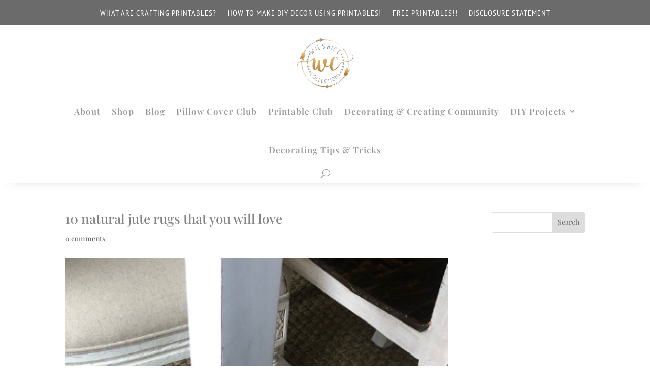

--- FILE ---
content_type: text/html; charset=utf-8
request_url: https://scripts.mediavine.com/creativeBlocks
body_size: 125
content:
{"24947":true,"7916366":true,"7916407":true,"7916408":true,"7917671":true,"7988411":true,"8000189":true,"8000193":true,"8000199":true,"8037253":true,"8063330":true,"37956876":true,"665775860":true,"696140769":true,"0152znso":true,"2249:615601778":true,"2249:615601873":true,"2249:615604741":true,"2249:675105929":true,"2249:692718280":true,"4771_148133_1610185652":true,"589024513420185115":true,"8341_230212_T25708843":true,"8341_230212_T25829914":true}